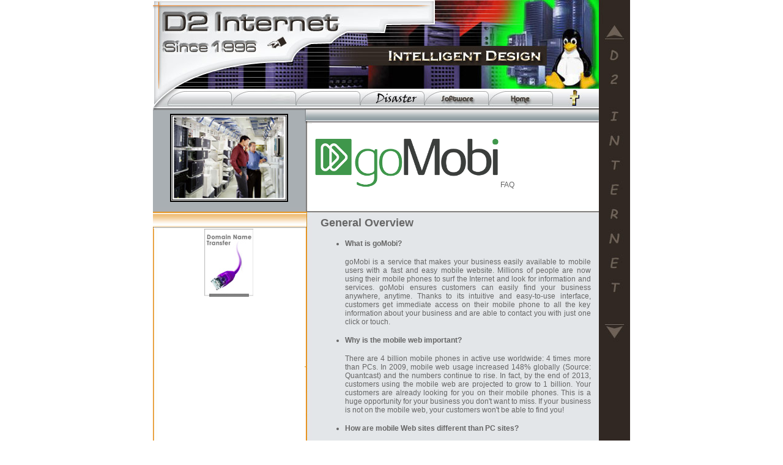

--- FILE ---
content_type: text/html
request_url: https://d2i.net/gomobi-faq.html
body_size: 6677
content:
<html>
<head>
<title>goMobi | D2 Internet</title>
<meta http-equiv="Content-Type" content="text/html; charset=iso-8859-1">
<script type="text/javascript" src="http://detect.deviceatlas.com/redirect.js?m=http://m.d2i.net">
</script>
<script language="JavaScript">
<!--
function MM_swapImgRestore() { //v3.0
  var i,x,a=document.MM_sr; for(i=0;a&&i<a.length&&(x=a[i])&&x.oSrc;i++) x.src=x.oSrc;
}

function MM_preloadImages() { //v3.0
  var d=document; if(d.images){ if(!d.MM_p) d.MM_p=new Array();
    var i,j=d.MM_p.length,a=MM_preloadImages.arguments; for(i=0; i<a.length; i++)
    if (a[i].indexOf("#")!=0){ d.MM_p[j]=new Image; d.MM_p[j++].src=a[i];}}
}

function MM_findObj(n, d) { //v4.0
  var p,i,x;  if(!d) d=document; if((p=n.indexOf("?"))>0&&parent.frames.length) {
    d=parent.frames[n.substring(p+1)].document; n=n.substring(0,p);}
  if(!(x=d[n])&&d.all) x=d.all[n]; for (i=0;!x&&i<d.forms.length;i++) x=d.forms[i][n];
  for(i=0;!x&&d.layers&&i<d.layers.length;i++) x=MM_findObj(n,d.layers[i].document);
  if(!x && document.getElementById) x=document.getElementById(n); return x;
}

function MM_swapImage() { //v3.0
  var i,j=0,x,a=MM_swapImage.arguments; document.MM_sr=new Array; for(i=0;i<(a.length-2);i+=3)
   if ((x=MM_findObj(a[i]))!=null){document.MM_sr[j++]=x; if(!x.oSrc) x.oSrc=x.src; x.src=a[i+2];}
}
//-->
</script>
	
<link rel="stylesheet" href="ttn_musp_004.css" type="text/css">
</head>
<body bgcolor="#ffffff" text="#000000" leftmargin="0" topmargin="0" marginwidth="0" marginheight="0" onLoad="MM_preloadImages('images/aboutus_mo.jpg','images/products_mo.jpg','images/goals_mo.jpg','images/otherinfo_mo.jpg','images/contact_mo.jpg','images/home_mo.jpg')">

<table width="780" cellspacing="0" cellpadding="0" align="center" border="0">
  <tr>
    <td align="center" valign="top" colspan="2"><img src="images/newd2_01.jpg" width="780" height="39"></td>
  </tr>
  <tr>
    <td align="center" width="729">
	
      <table width="729" cellspacing="0" cellpadding="0" align="center" border="0">
        <tr>
          <td align="center" valign="top" width="729" colspan="8"><img src="images/newd2_02.jpg" width="729" height="106"></td>
        </tr>
        <tr>
          <td align="center" valign="top" width="24"><img src="images/ttn_musp_004_04.jpg" width="24" height="35"></td>
		  
          <td align="center" valign="top" width="105"><img name="Image4" border="0" src="images/aboutus_button.jpg" width="105" height="35"></td>
		  
          <td align="center" valign="top" width="105">
		  <!-- <a href="https://www.securepaynet.net/gdshop/hosting/landing.asp?prog_id=D2INTERNET&ci=1782&se=%2B" onMouseOut="MM_swapImgRestore()" onMouseOver="MM_swapImage('Image5','','images/products_mo.jpg',1)">
--> <img name="Image5" border="0" src="images/products_button.jpg" width="105" height="35">
<!-- don't forget the end tag --></a></td>

          <td align="center" valign="top" width="105"><img name="Image6" border="0" src="images/goals_button.jpg" width="105" height="35"></td>
		  
          <td align="center" valign="top" width="105"><a href="support.htm" onMouseOut="MM_swapImgRestore()" onMouseOver="MM_swapImage('Image7','','images/otherinfo_mo.jpg',1)"><img name="Image7" border="0" src="images/otherinfo_button.jpg" width="105" height="35"></a></td>

          <td align="center" valign="top" width="105"><a href="doit.htm" onMouseOut="MM_swapImgRestore()" onMouseOver="MM_swapImage('Image8','','images/contact_mo.jpg',1)"><img name="Image8" border="0" src="images/contact_button.jpg" width="105" height="35"></a></td>
          <td align="center" valign="top" width="105"><a href="index.htm" onMouseOut="MM_swapImgRestore()" onMouseOver="MM_swapImage('Image9','','images/home_mo.jpg',1)"><img name="Image9" border="0" src="images/home_button.jpg" width="105" height="35"></a></td>
          <td align="center" valign="top" width="75"><a href="christ.htm" onMouseOut="MM_swapImgRestore()" onMouseOver="MM_swapImage('Image10','','images/cross2.jpg',1)"><img name="Image10" border="0" src="images/cross1.jpg" width="75" height="35"></a></td>
        </tr>
        <tr>
          <td align="center" colspan="8">
			<!-- thick mid table with data center pic and headings -->	  
            <table width="729" cellspacing="0" cellpadding="0" align="center" border="0">
              <tr>
                <td align="center" valign="top" width="248" height="158" bgcolor="A9AFB3" rowspan="2">
                	<table width="95%" cellspacing="3" cellpadding="3" border="0"><tr><td><center>
<img src="images/hosting.jpg" width=189 height=140 border=2></center>
	</td></tr></table>
                </td>
                <td align="center" valign="top" width="12" height="158" background="images/ttn_musp_004_13.jpg" rowspan="2">&nbsp;</td>
                <td align="center" valign="top" width="469" height="21" background="images/ttn_musp_004_14.jpg">&nbsp;</td>
              </tr>
              <tr>
                <td align="center" valign="top" width="469" height="137" bgcolor="FFFFFF">				
                  <table width="100%" cellspacing="0" cellpadding="5" align="center">
                    <tr>
                      <td width="100%" valign="top" class="links2">

                    </td>
                    </tr>
<tr><td height=10> </td></tr>
                    <tr>                   
                      <td width="100%" valign="bottom" class="content2">
<img src="images/gomobi_logo.png" width="300" height="" alt="" title="" border="0" /> FAQ

							<center>
						

                        </td>
                    </tr>
                  </table>
			  
				  
                </td>
              </tr>
            </table>
			
			<!-- end thick mid table with data center pic and headings -->

          </td>
        </tr>
        <tr>
          <td align="center" valign="top" width="729" colspan="8">
		  
            <table width="729" cellspacing="0" cellpadding="0" align="center" border="0">
              <tr>
                <td align="center" valign="top" width="248" height="36" background="images/bgline.jpg">
                <img src="images/ttn_musp_004_16.jpg"></td>
                <td width="12" align="center" valign="top" rowspan="2" height="262" background="images/newD2_21.jpg"><img src="images/ttn_musp_004_17.jpg"></td>
                <td align="center" valign="top" width="469" rowspan="2">
                  <table width="469" cellspacing="0" cellpadding="0" align="center">
                    <tr>
                      <td align="center" valign="top" height="12" width="469"><img src="images/ttn_musp_004_18.jpg" width="469" height="12"></td>
                    </tr>
                    <tr>
                      <td align="center" valign="top" width="469" bgcolor="E3E6E9">
                        <table width="96%" cellspacing="3" cellpadding="1" align="center">

                          <tr><td colspan=2 class="content2">
    <h2>General Overview</h2>
   <ul class="FAQ">
   <li><h4>What is goMobi?</h4>goMobi is a service that makes your business easily available to mobile users with a fast and easy mobile website. Millions of people are now using their mobile phones to surf the Internet and look for information and services. goMobi ensures customers can easily find your business anywhere, anytime. Thanks to its intuitive and easy-to-use interface, customers get immediate access on their mobile phone to all the key information about your business and are able to contact you with just one click or touch.</li>
   <li><h4>Why is the mobile web important?</h4>There are 4 billion mobile phones in active use worldwide: 4 times more than PCs.  In 2009, mobile web usage increased 148% globally (Source: Quantcast) and the numbers continue to rise. In fact, by the end of 2013, customers using the mobile web are projected to grow to 1 billion.  Your customers are already looking for you on their mobile phones.  This is a huge opportunity for your business you don't want to miss.  If your business is not on the mobile web, your customers won't be able to find you!</li>
   <li><h4>How are mobile Web sites different than PC sites?</h4>Mobile websites are built to exploit the special characteristics of mobile phones and mobile users to provide the best possible experience to users. Besides adapting to the smaller screen of a mobile phone, they are also made easier to navigate using touch or a keypad and provide more direct access to the information that a customer is more likely to need while on the go. Even on high-end devices with large touch-screens, a made-for-mobile Website helps your visitors quickly become happy customers with content and a design that's suited to someone in a mobile context for example, customers can use the unique features of the mobile phone to contact you such as the 'call us' feature, where with one touch they call your business and the 'find us' feature, which provides access to a Google map showing your business address and allowing the customer to obtain directions from their present location to your business.</li>  
   <li><h4>Will this replace my desktop site, or be in addition to my desktop site?</h4>A goMobi mobile site extends the reach of your business to the mobile Web, allowing you to provide your mobile visitors a fast and easy way to learn about your business and contact you with one click. While your existing web site is aimed at giving a full and comprehensive picture of your business, a goMobi mobile site allows you to deliver immediate access to what matters most when on the go. The two sites are complimentary and work together to make sure your customers are getting the most appropriate experience for their context and their device.  For customers who do not yet have a desktop site and are maybe daunted by the prospect of having to build one, goMobi offers a really easy way to get up and running with a website that will work on both the PC and mobile phone.</li>
   <li><h4>What are the benefits to my customers?</h4>Studies show that visitors who access a full web site on their mobile phones complain about how much time and data is required to load the site and how hard it is to find the information they need. Most of these customers abandon such sites quickly out of frustration and are unlikely to return and, worse yet, look for a competitor with a more mobile-friendly site.<br /><br /><p>A goMobi site resolves these problems and satisfies your mobile visitors by giving them quick and easy access to the key information about your business.  A goMobi site is designed with the mobile user in mind. You save them time and money, and you easily convert them into happy, paying customers.</p></li> 
   <li><h4>How will people actually get to my site?</h4>There are four ways by which users can reach your site.<br />
<i>The easiest way is to promote the site to your customers</i>. For example, using goMobi you can send links via text message for your goMobi site to your customers' mobile phones so they always have your information in hand.<br /><br />
	<i>The second way is via search</i>. Users on mobile devices increasingly see mobile sites returned in search results, so goMobi sites will increase your business's visibility to mobile users.<br /><br />
	<i>Third, add a link on your desktop website to your goMobi site</i>. This will help increase awareness that the mobile site is available. This functionality is offered as part of the goMobi package, and can be easily put in place by the designer of your desktop website.<br /><br />
	<i>Fourth, goMobi can provide automatic redirection</i> of mobile users from your business site to your goMobi site, so they are guaranteed a good experience. This more advanced capability requires a designer to embed the provided functionality into your business website.
</li>
<li><h4>How does goMobi help to increase a site's visibility in mobile search engines?</h4>The goMobi site is built using good practice recommendations, as outlined in Google's Search Engine Optimisation Guide, which includes creation of a sitemap, well defined page titles and descriptions, optimized site structure for navigation, good URL structure, optimized robots.txt, and site submission to directories. <br /><br />

In addition, you can provide keywords for your business, which are used to assist search engines to rank the site's relevance to an end user's search request. Links to social network sites will also assist in this process.
</li>
<li><h4>How is my goMobi mobile site built?</h4>When you sign up for goMobi, you get access to the user friendly goMobi Setup Assistant which puts you in charge of your site's look and content.  With the Setup Assistant your site can be built in minutes and changed whenever you wish.  Another great feature of your goMobi site is that some of the content from your full site will already be populated for you on your goMobi site, such as your telephone number, address and logo.</li>
<li><h4>How does the 30-day free goMobi trial work?</h4>When you sign up for goMobi, you may be offered the option to use the product free of charge for thirty days. A third level domain (e.g. xxx.xxx.mobi) will be assigned by the registrar (or you might be allowed to select it yourself), so that a domain purchase is not necessary to evaluate the product. During the free trial period, you can make changes to your goMobi site as desired, according to the information and functionality you want to present to your users.<br /><br />

	Once the free trial expires, you can upgrade to the Business Package to ensure continuity of service of your goMobi site.
</li>
<li><h4>How often can I update/change my site? Are there additional costs for that?</h4>You can easily use the Setup Assistant at any time to make all the changes you want. There is no extra charge, so feel free to experiment and find the best way for you to use goMobi to grow your business.</li>
<li><h4>What is included in the package?</h4>The following is included in the package:<br /><br />
<ul>
<li>	Hosting of the goMobi site</li>
<li>	Unlimited access to the Setup Assistant to modify the goMobi site</li>
<li>	A fair use policy applies to traffic volumes a 2000 page views per day is the approximate ceiling.</li>
</ul>
</li>
<li><h4>How much time will I need to set up my goMobi site?</h4>Your goMobi site can be set up in minutes with the simple and easy to use Setup Assistant.  Even before your first use of the Setup Assistant, goMobi is at work to make the process fast and easy. goMobi offers a unique feature, with its underlying technology, allowing the pre-populating some of your content such as your telephone number for 'Call Us'. Making any changes to pre-selected content is very easy.
	The Setup Assistant is highly intuitive and will guide you through each feature you want to include.
</li>
   </ul><br />
   
   <h2>On using the .mobi domain</h2>
   
   <ul>
   <li><h4>Does goMobi require a .mobi domain name?</h4>goMobi does not require a .mobi domain name. However, in the case of a free trial, a third level .mobi domain is provided by the registrar, so that there are no domain costs incurred by the customer. It is recommended to use a .mobi domain for a mobile website, to communicate to the end user that the site is mobile friendly, and to assist search engines to recognize it as a mobile site.</li>
   <li><h4>Do I have to use a .mobi domain name or can I use a different one?</h4>It is recommended to use goMobi with a .mobi domain, to maximize visibility to the user that the site is mobile friendly, but any domain can be used.  </li>
   
   <li><h4>Can goMobi be used with a third level domain?</h4>Yes.</li>
   <li><h4>I already own a .mobi domain name, can I use it instead of getting another one with goMobi?</h4>Yes. Your Registrar can easily help you point your .mobi domain to your goMobi site.</li>
   <li><h4>What happens if the expiration date for my domain is different to the one for my goMobi site?</h4>The goMobi service is dependent on the availability of the domain to reach the site: therefore if the domain expires, the goMobi site cannot be reached. It is necessary to renew the domain, or use another domain to reach the goMobi site to ensure continuity of service.</li>
   <li><h4>If I change the source site to a different site, how quickly is this reflected on the .mobi site?</h4>The source site content is only used to populate the site the first time. Therefore changing the source site to a different site will have no effect, since the user would have confirmed their settings via the goMobi Setup Assistant. If they have not confirmed their settings, then content from the new source site will be available in minutes.</li>
   <li><h4>Can I delete the domain name but keep goMobi?</h4>Yes you can, provided you remember to specify another domain for your goMobi site to keep it reachable.</li>
   <li><h4>Do I have to renew goMobi at the same time as the domain?</h4>No, they do not have to be renewed together, but for the goMobi service to be reachable, the domain has to be current.</li>
   </ul><br />
   
   
   <h2>Technical issues </h2>
   <ul>
   <li><h4>For goMobi to work, is an existing website required to use as a source site?</h4>goMobi helps you keep the information on your mobile site in sync with information on your desktop site. However, thanks to its easy to use Setup Assistant, you can easily set up your goMobi as a standalone website.</li>
   <li><h4>How soon is a goMobi site live after the service is activated?</h4>Your goMobi site should be open for business from the moment you click the "Get Started" button in the Setup Assistant. Depending on the domain you are using, there might be a certain delay as a result of how quickly the nameservers' information propagates on the Internet.</li>
   <li><h4>How quickly are changes made on a source site reflected on the goMobi site?</h4>When content on a source site is modified, which is linked from the goMobi site, changes are reflected immediately. Changes to content such as phone numbers and addresses are not reflected if they have been confirmed as correct via the Setup Assistant. You will need to modify that information manually in the Setup Assistant which is easy to do.</li>
   <li><h4>What browsers, phone types and cellular services are supported?</h4>dotMobi's DeviceAtlas is the most comprehensive and advanced database of mobile phones types and services in the market. goMobi leverages this technology to adapt itself dynamically to the specific phone in the hand of your visitor. From high-end touch-screen devices to lower-end phones, goMobi guarantees the best possible mobile experience to all your mobile customers.</li>
   <li><h4>How many users can the goMobi site handle?</h4>goMobi leverages one of the most advanced technologies to ensure scalability and fast response even in the moments of highest pressure. However, a Fair Use Policy applies, which limits traffic to your goMobi site at 2,000 page views per day.</li>
   <li><h4>How much content can the mobile site hold/support?</h4>There is no technical limitation to the amount of content that can be put on the site. However, since the site is for mobile consumption, it is recommended to limit content to only that which is of value to the mobile user.</li>
   <li><h4>Where is it hosted? Will this company also be hosting my desktop site?</h4>The goMobi service includes hosting of the goMobi site. The business's desktop website is unaffected by the use of a goMobi site.</li>
   <li><h4>How do custom links work with goMobi? - How many custom links can customers add to their goMobi site?</h4>Customers can add links to their goMobi site as desired, which can link to content on their own site, or to third party sites.</li>
   <li><h4>Can I use two different telephone numbers (i.e. landline and mobile phone) on the Call Us link?</h4>Currently, you can only put one number - so it would be recommended to use your main business number. You could provide additional phone numbers within the 'About Us' feature.</li>
   </ul><br />
   
   <h2>Service issues</h2>
   <ul>
   <li><h4>Can I transfer my goMobi to a different registrar?</h4>It is not possible to transfer the goMobi service to a different registrar at this time. It is necessary to create a new goMobi subscription with the receiving registrar.</li>
   <li><h4>If I am not happy with the goMobi service provided by my registrar. Is there a complaint escalation process?</h4>Your relationship is with the registrar from whom you have purchased the service; dotMobi cannot directly assist customers of the service.</li>
   </ul>
   <p>
   <a href="gomobi-features.html">goMobi Features</a> | <a href="signup.html" target="_blank">Sign up</a>
					  

<P>
<HR>
<table width="100%"><tr valign="top"><td>
<A HREF="http://www.siteuptime.com/statistics.php?Id=34825&UserId=48805">
<IMG SRC="http://www.siteuptime.com/images/monitoredby_logo.gif" BORDER="0" WIDTH="88" HEIGHT="31" ALT="SiteUptime Web Site Monitoring Service">
</A>
<p>
<font size="2">
| <a href="https://idp.securepaynet.net/login.aspx?SPKey=SPMYAEB03&myaurl=%2fdefault.aspx&prog_id=d2internet&shopper_args=se%3d+">My Account</a> | </font>

</td><td class="content2"><div align="right">D2 Internet is a proud sponsor of . . . </div><br>
<a href="http://www.cambrianacademy.org/racing-scholarships.html"><img src="images/cia-racing.gif" width="200" height="90" alt="" title="" border="0" align="right" /></a><br>

</td></tr></table>

</td></tr></table>
                      </td>
                    </tr>
                  </table>
                </td>
              </tr>
              <tr>
                <td align="center" valign="top"  bgcolor="FFFFFF" background="images/bgline.jpg">
				<center>
<a href="http://www.securepaynet.net/domains/domain-transfer.aspx?ci=1776&prog_id=D2INTERNET"><img src="images/transfer.jpg"></a>
</center>
                </td>
              </tr>
            </table>
          </td>
        </tr>
      </table>
    </td>
    <td align="center" valign="top" width="51" height="561" bgcolor=#312823><img src="images/newd2_03.jpg" width="51" height="561"></td>
  </tr>
  <tr bgcolor=#dddddd><td colspan=2 align="center" height="20" class="content2"><hr><center>D2 Internet 
 &bull; E-Mail: <a href="mailto:support@d2i.net">support@d2i.net</a><hr></center></td></tr>
</table>
</body>
</html>


--- FILE ---
content_type: text/css
request_url: https://d2i.net/ttn_musp_004.css
body_size: -15
content:
.ttn_musp_004 {  }
.content2 {  font-family: Verdana, Arial, Helvetica, sans-serif; font-size: 12px; font-style: normal; line-height: normal; color: #666666; text-align: justify}
.input {  font-family: Verdana, Arial, Helvetica, sans-serif; font-size: 12px; font-style: normal; line-height: normal; color: #000000; background-color: #FFFFFF; border-color: #FF9900 #FF9900 #FF9900 #000000; border-top-width: 1px; border-right-width: 1px; border-bottom-width: 1px; border-left-width: 1px}
.heading {  font-family: Verdana, Arial, Helvetica, sans-serif; font-size: 12px; font-style: normal; line-height: normal; color: #FFFFFF}
.links2 { font-family: Verdana, Arial, Helvetica, sans-serif; font-size: 14px; font-style: normal; line-height: normal; color: #DA7B12}
.links { font-family: Verdana, Arial, Helvetica, sans-serif; font-size: 14px; font-style: normal; line-height: normal; color: #A5751D}
